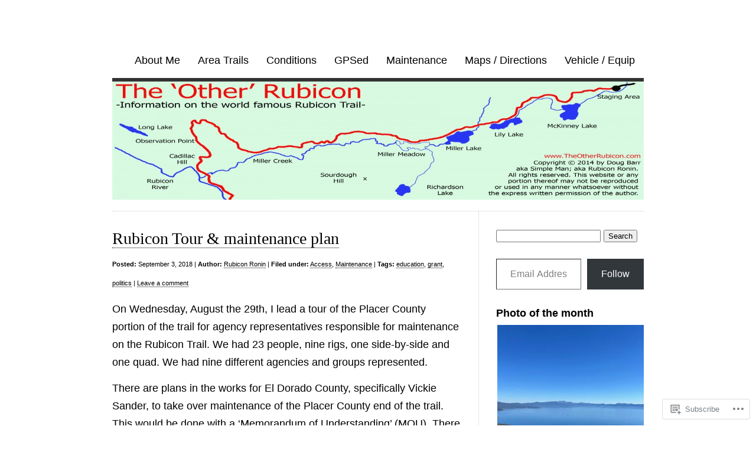

--- FILE ---
content_type: text/css;charset=utf-8
request_url: https://s0.wp.com/?custom-css=1&csblog=49j1I&cscache=6&csrev=17
body_size: -136
content:
body{font-size:18px}